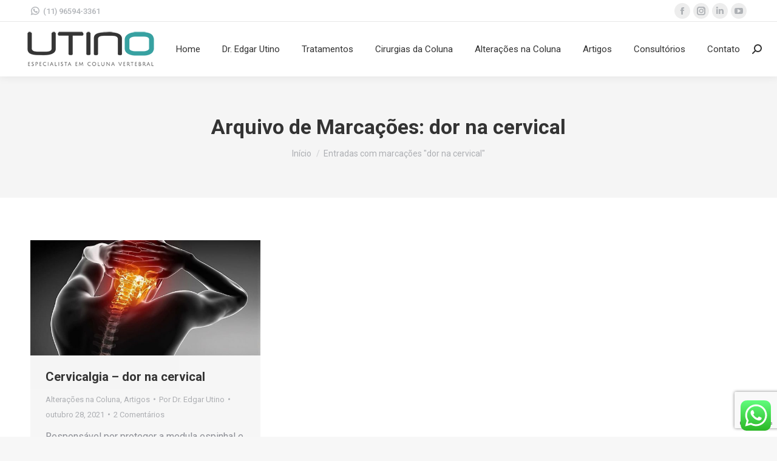

--- FILE ---
content_type: text/html; charset=utf-8
request_url: https://www.google.com/recaptcha/api2/anchor?ar=1&k=6Lfk_sEZAAAAAHvniedfp6oOIgNvgdcyWpDN20vk&co=aHR0cHM6Ly93d3cuZHJlZGdhcnV0aW5vLmNvbS5icjo0NDM.&hl=en&v=PoyoqOPhxBO7pBk68S4YbpHZ&size=invisible&anchor-ms=20000&execute-ms=30000&cb=gv99ohgf81q4
body_size: 49058
content:
<!DOCTYPE HTML><html dir="ltr" lang="en"><head><meta http-equiv="Content-Type" content="text/html; charset=UTF-8">
<meta http-equiv="X-UA-Compatible" content="IE=edge">
<title>reCAPTCHA</title>
<style type="text/css">
/* cyrillic-ext */
@font-face {
  font-family: 'Roboto';
  font-style: normal;
  font-weight: 400;
  font-stretch: 100%;
  src: url(//fonts.gstatic.com/s/roboto/v48/KFO7CnqEu92Fr1ME7kSn66aGLdTylUAMa3GUBHMdazTgWw.woff2) format('woff2');
  unicode-range: U+0460-052F, U+1C80-1C8A, U+20B4, U+2DE0-2DFF, U+A640-A69F, U+FE2E-FE2F;
}
/* cyrillic */
@font-face {
  font-family: 'Roboto';
  font-style: normal;
  font-weight: 400;
  font-stretch: 100%;
  src: url(//fonts.gstatic.com/s/roboto/v48/KFO7CnqEu92Fr1ME7kSn66aGLdTylUAMa3iUBHMdazTgWw.woff2) format('woff2');
  unicode-range: U+0301, U+0400-045F, U+0490-0491, U+04B0-04B1, U+2116;
}
/* greek-ext */
@font-face {
  font-family: 'Roboto';
  font-style: normal;
  font-weight: 400;
  font-stretch: 100%;
  src: url(//fonts.gstatic.com/s/roboto/v48/KFO7CnqEu92Fr1ME7kSn66aGLdTylUAMa3CUBHMdazTgWw.woff2) format('woff2');
  unicode-range: U+1F00-1FFF;
}
/* greek */
@font-face {
  font-family: 'Roboto';
  font-style: normal;
  font-weight: 400;
  font-stretch: 100%;
  src: url(//fonts.gstatic.com/s/roboto/v48/KFO7CnqEu92Fr1ME7kSn66aGLdTylUAMa3-UBHMdazTgWw.woff2) format('woff2');
  unicode-range: U+0370-0377, U+037A-037F, U+0384-038A, U+038C, U+038E-03A1, U+03A3-03FF;
}
/* math */
@font-face {
  font-family: 'Roboto';
  font-style: normal;
  font-weight: 400;
  font-stretch: 100%;
  src: url(//fonts.gstatic.com/s/roboto/v48/KFO7CnqEu92Fr1ME7kSn66aGLdTylUAMawCUBHMdazTgWw.woff2) format('woff2');
  unicode-range: U+0302-0303, U+0305, U+0307-0308, U+0310, U+0312, U+0315, U+031A, U+0326-0327, U+032C, U+032F-0330, U+0332-0333, U+0338, U+033A, U+0346, U+034D, U+0391-03A1, U+03A3-03A9, U+03B1-03C9, U+03D1, U+03D5-03D6, U+03F0-03F1, U+03F4-03F5, U+2016-2017, U+2034-2038, U+203C, U+2040, U+2043, U+2047, U+2050, U+2057, U+205F, U+2070-2071, U+2074-208E, U+2090-209C, U+20D0-20DC, U+20E1, U+20E5-20EF, U+2100-2112, U+2114-2115, U+2117-2121, U+2123-214F, U+2190, U+2192, U+2194-21AE, U+21B0-21E5, U+21F1-21F2, U+21F4-2211, U+2213-2214, U+2216-22FF, U+2308-230B, U+2310, U+2319, U+231C-2321, U+2336-237A, U+237C, U+2395, U+239B-23B7, U+23D0, U+23DC-23E1, U+2474-2475, U+25AF, U+25B3, U+25B7, U+25BD, U+25C1, U+25CA, U+25CC, U+25FB, U+266D-266F, U+27C0-27FF, U+2900-2AFF, U+2B0E-2B11, U+2B30-2B4C, U+2BFE, U+3030, U+FF5B, U+FF5D, U+1D400-1D7FF, U+1EE00-1EEFF;
}
/* symbols */
@font-face {
  font-family: 'Roboto';
  font-style: normal;
  font-weight: 400;
  font-stretch: 100%;
  src: url(//fonts.gstatic.com/s/roboto/v48/KFO7CnqEu92Fr1ME7kSn66aGLdTylUAMaxKUBHMdazTgWw.woff2) format('woff2');
  unicode-range: U+0001-000C, U+000E-001F, U+007F-009F, U+20DD-20E0, U+20E2-20E4, U+2150-218F, U+2190, U+2192, U+2194-2199, U+21AF, U+21E6-21F0, U+21F3, U+2218-2219, U+2299, U+22C4-22C6, U+2300-243F, U+2440-244A, U+2460-24FF, U+25A0-27BF, U+2800-28FF, U+2921-2922, U+2981, U+29BF, U+29EB, U+2B00-2BFF, U+4DC0-4DFF, U+FFF9-FFFB, U+10140-1018E, U+10190-1019C, U+101A0, U+101D0-101FD, U+102E0-102FB, U+10E60-10E7E, U+1D2C0-1D2D3, U+1D2E0-1D37F, U+1F000-1F0FF, U+1F100-1F1AD, U+1F1E6-1F1FF, U+1F30D-1F30F, U+1F315, U+1F31C, U+1F31E, U+1F320-1F32C, U+1F336, U+1F378, U+1F37D, U+1F382, U+1F393-1F39F, U+1F3A7-1F3A8, U+1F3AC-1F3AF, U+1F3C2, U+1F3C4-1F3C6, U+1F3CA-1F3CE, U+1F3D4-1F3E0, U+1F3ED, U+1F3F1-1F3F3, U+1F3F5-1F3F7, U+1F408, U+1F415, U+1F41F, U+1F426, U+1F43F, U+1F441-1F442, U+1F444, U+1F446-1F449, U+1F44C-1F44E, U+1F453, U+1F46A, U+1F47D, U+1F4A3, U+1F4B0, U+1F4B3, U+1F4B9, U+1F4BB, U+1F4BF, U+1F4C8-1F4CB, U+1F4D6, U+1F4DA, U+1F4DF, U+1F4E3-1F4E6, U+1F4EA-1F4ED, U+1F4F7, U+1F4F9-1F4FB, U+1F4FD-1F4FE, U+1F503, U+1F507-1F50B, U+1F50D, U+1F512-1F513, U+1F53E-1F54A, U+1F54F-1F5FA, U+1F610, U+1F650-1F67F, U+1F687, U+1F68D, U+1F691, U+1F694, U+1F698, U+1F6AD, U+1F6B2, U+1F6B9-1F6BA, U+1F6BC, U+1F6C6-1F6CF, U+1F6D3-1F6D7, U+1F6E0-1F6EA, U+1F6F0-1F6F3, U+1F6F7-1F6FC, U+1F700-1F7FF, U+1F800-1F80B, U+1F810-1F847, U+1F850-1F859, U+1F860-1F887, U+1F890-1F8AD, U+1F8B0-1F8BB, U+1F8C0-1F8C1, U+1F900-1F90B, U+1F93B, U+1F946, U+1F984, U+1F996, U+1F9E9, U+1FA00-1FA6F, U+1FA70-1FA7C, U+1FA80-1FA89, U+1FA8F-1FAC6, U+1FACE-1FADC, U+1FADF-1FAE9, U+1FAF0-1FAF8, U+1FB00-1FBFF;
}
/* vietnamese */
@font-face {
  font-family: 'Roboto';
  font-style: normal;
  font-weight: 400;
  font-stretch: 100%;
  src: url(//fonts.gstatic.com/s/roboto/v48/KFO7CnqEu92Fr1ME7kSn66aGLdTylUAMa3OUBHMdazTgWw.woff2) format('woff2');
  unicode-range: U+0102-0103, U+0110-0111, U+0128-0129, U+0168-0169, U+01A0-01A1, U+01AF-01B0, U+0300-0301, U+0303-0304, U+0308-0309, U+0323, U+0329, U+1EA0-1EF9, U+20AB;
}
/* latin-ext */
@font-face {
  font-family: 'Roboto';
  font-style: normal;
  font-weight: 400;
  font-stretch: 100%;
  src: url(//fonts.gstatic.com/s/roboto/v48/KFO7CnqEu92Fr1ME7kSn66aGLdTylUAMa3KUBHMdazTgWw.woff2) format('woff2');
  unicode-range: U+0100-02BA, U+02BD-02C5, U+02C7-02CC, U+02CE-02D7, U+02DD-02FF, U+0304, U+0308, U+0329, U+1D00-1DBF, U+1E00-1E9F, U+1EF2-1EFF, U+2020, U+20A0-20AB, U+20AD-20C0, U+2113, U+2C60-2C7F, U+A720-A7FF;
}
/* latin */
@font-face {
  font-family: 'Roboto';
  font-style: normal;
  font-weight: 400;
  font-stretch: 100%;
  src: url(//fonts.gstatic.com/s/roboto/v48/KFO7CnqEu92Fr1ME7kSn66aGLdTylUAMa3yUBHMdazQ.woff2) format('woff2');
  unicode-range: U+0000-00FF, U+0131, U+0152-0153, U+02BB-02BC, U+02C6, U+02DA, U+02DC, U+0304, U+0308, U+0329, U+2000-206F, U+20AC, U+2122, U+2191, U+2193, U+2212, U+2215, U+FEFF, U+FFFD;
}
/* cyrillic-ext */
@font-face {
  font-family: 'Roboto';
  font-style: normal;
  font-weight: 500;
  font-stretch: 100%;
  src: url(//fonts.gstatic.com/s/roboto/v48/KFO7CnqEu92Fr1ME7kSn66aGLdTylUAMa3GUBHMdazTgWw.woff2) format('woff2');
  unicode-range: U+0460-052F, U+1C80-1C8A, U+20B4, U+2DE0-2DFF, U+A640-A69F, U+FE2E-FE2F;
}
/* cyrillic */
@font-face {
  font-family: 'Roboto';
  font-style: normal;
  font-weight: 500;
  font-stretch: 100%;
  src: url(//fonts.gstatic.com/s/roboto/v48/KFO7CnqEu92Fr1ME7kSn66aGLdTylUAMa3iUBHMdazTgWw.woff2) format('woff2');
  unicode-range: U+0301, U+0400-045F, U+0490-0491, U+04B0-04B1, U+2116;
}
/* greek-ext */
@font-face {
  font-family: 'Roboto';
  font-style: normal;
  font-weight: 500;
  font-stretch: 100%;
  src: url(//fonts.gstatic.com/s/roboto/v48/KFO7CnqEu92Fr1ME7kSn66aGLdTylUAMa3CUBHMdazTgWw.woff2) format('woff2');
  unicode-range: U+1F00-1FFF;
}
/* greek */
@font-face {
  font-family: 'Roboto';
  font-style: normal;
  font-weight: 500;
  font-stretch: 100%;
  src: url(//fonts.gstatic.com/s/roboto/v48/KFO7CnqEu92Fr1ME7kSn66aGLdTylUAMa3-UBHMdazTgWw.woff2) format('woff2');
  unicode-range: U+0370-0377, U+037A-037F, U+0384-038A, U+038C, U+038E-03A1, U+03A3-03FF;
}
/* math */
@font-face {
  font-family: 'Roboto';
  font-style: normal;
  font-weight: 500;
  font-stretch: 100%;
  src: url(//fonts.gstatic.com/s/roboto/v48/KFO7CnqEu92Fr1ME7kSn66aGLdTylUAMawCUBHMdazTgWw.woff2) format('woff2');
  unicode-range: U+0302-0303, U+0305, U+0307-0308, U+0310, U+0312, U+0315, U+031A, U+0326-0327, U+032C, U+032F-0330, U+0332-0333, U+0338, U+033A, U+0346, U+034D, U+0391-03A1, U+03A3-03A9, U+03B1-03C9, U+03D1, U+03D5-03D6, U+03F0-03F1, U+03F4-03F5, U+2016-2017, U+2034-2038, U+203C, U+2040, U+2043, U+2047, U+2050, U+2057, U+205F, U+2070-2071, U+2074-208E, U+2090-209C, U+20D0-20DC, U+20E1, U+20E5-20EF, U+2100-2112, U+2114-2115, U+2117-2121, U+2123-214F, U+2190, U+2192, U+2194-21AE, U+21B0-21E5, U+21F1-21F2, U+21F4-2211, U+2213-2214, U+2216-22FF, U+2308-230B, U+2310, U+2319, U+231C-2321, U+2336-237A, U+237C, U+2395, U+239B-23B7, U+23D0, U+23DC-23E1, U+2474-2475, U+25AF, U+25B3, U+25B7, U+25BD, U+25C1, U+25CA, U+25CC, U+25FB, U+266D-266F, U+27C0-27FF, U+2900-2AFF, U+2B0E-2B11, U+2B30-2B4C, U+2BFE, U+3030, U+FF5B, U+FF5D, U+1D400-1D7FF, U+1EE00-1EEFF;
}
/* symbols */
@font-face {
  font-family: 'Roboto';
  font-style: normal;
  font-weight: 500;
  font-stretch: 100%;
  src: url(//fonts.gstatic.com/s/roboto/v48/KFO7CnqEu92Fr1ME7kSn66aGLdTylUAMaxKUBHMdazTgWw.woff2) format('woff2');
  unicode-range: U+0001-000C, U+000E-001F, U+007F-009F, U+20DD-20E0, U+20E2-20E4, U+2150-218F, U+2190, U+2192, U+2194-2199, U+21AF, U+21E6-21F0, U+21F3, U+2218-2219, U+2299, U+22C4-22C6, U+2300-243F, U+2440-244A, U+2460-24FF, U+25A0-27BF, U+2800-28FF, U+2921-2922, U+2981, U+29BF, U+29EB, U+2B00-2BFF, U+4DC0-4DFF, U+FFF9-FFFB, U+10140-1018E, U+10190-1019C, U+101A0, U+101D0-101FD, U+102E0-102FB, U+10E60-10E7E, U+1D2C0-1D2D3, U+1D2E0-1D37F, U+1F000-1F0FF, U+1F100-1F1AD, U+1F1E6-1F1FF, U+1F30D-1F30F, U+1F315, U+1F31C, U+1F31E, U+1F320-1F32C, U+1F336, U+1F378, U+1F37D, U+1F382, U+1F393-1F39F, U+1F3A7-1F3A8, U+1F3AC-1F3AF, U+1F3C2, U+1F3C4-1F3C6, U+1F3CA-1F3CE, U+1F3D4-1F3E0, U+1F3ED, U+1F3F1-1F3F3, U+1F3F5-1F3F7, U+1F408, U+1F415, U+1F41F, U+1F426, U+1F43F, U+1F441-1F442, U+1F444, U+1F446-1F449, U+1F44C-1F44E, U+1F453, U+1F46A, U+1F47D, U+1F4A3, U+1F4B0, U+1F4B3, U+1F4B9, U+1F4BB, U+1F4BF, U+1F4C8-1F4CB, U+1F4D6, U+1F4DA, U+1F4DF, U+1F4E3-1F4E6, U+1F4EA-1F4ED, U+1F4F7, U+1F4F9-1F4FB, U+1F4FD-1F4FE, U+1F503, U+1F507-1F50B, U+1F50D, U+1F512-1F513, U+1F53E-1F54A, U+1F54F-1F5FA, U+1F610, U+1F650-1F67F, U+1F687, U+1F68D, U+1F691, U+1F694, U+1F698, U+1F6AD, U+1F6B2, U+1F6B9-1F6BA, U+1F6BC, U+1F6C6-1F6CF, U+1F6D3-1F6D7, U+1F6E0-1F6EA, U+1F6F0-1F6F3, U+1F6F7-1F6FC, U+1F700-1F7FF, U+1F800-1F80B, U+1F810-1F847, U+1F850-1F859, U+1F860-1F887, U+1F890-1F8AD, U+1F8B0-1F8BB, U+1F8C0-1F8C1, U+1F900-1F90B, U+1F93B, U+1F946, U+1F984, U+1F996, U+1F9E9, U+1FA00-1FA6F, U+1FA70-1FA7C, U+1FA80-1FA89, U+1FA8F-1FAC6, U+1FACE-1FADC, U+1FADF-1FAE9, U+1FAF0-1FAF8, U+1FB00-1FBFF;
}
/* vietnamese */
@font-face {
  font-family: 'Roboto';
  font-style: normal;
  font-weight: 500;
  font-stretch: 100%;
  src: url(//fonts.gstatic.com/s/roboto/v48/KFO7CnqEu92Fr1ME7kSn66aGLdTylUAMa3OUBHMdazTgWw.woff2) format('woff2');
  unicode-range: U+0102-0103, U+0110-0111, U+0128-0129, U+0168-0169, U+01A0-01A1, U+01AF-01B0, U+0300-0301, U+0303-0304, U+0308-0309, U+0323, U+0329, U+1EA0-1EF9, U+20AB;
}
/* latin-ext */
@font-face {
  font-family: 'Roboto';
  font-style: normal;
  font-weight: 500;
  font-stretch: 100%;
  src: url(//fonts.gstatic.com/s/roboto/v48/KFO7CnqEu92Fr1ME7kSn66aGLdTylUAMa3KUBHMdazTgWw.woff2) format('woff2');
  unicode-range: U+0100-02BA, U+02BD-02C5, U+02C7-02CC, U+02CE-02D7, U+02DD-02FF, U+0304, U+0308, U+0329, U+1D00-1DBF, U+1E00-1E9F, U+1EF2-1EFF, U+2020, U+20A0-20AB, U+20AD-20C0, U+2113, U+2C60-2C7F, U+A720-A7FF;
}
/* latin */
@font-face {
  font-family: 'Roboto';
  font-style: normal;
  font-weight: 500;
  font-stretch: 100%;
  src: url(//fonts.gstatic.com/s/roboto/v48/KFO7CnqEu92Fr1ME7kSn66aGLdTylUAMa3yUBHMdazQ.woff2) format('woff2');
  unicode-range: U+0000-00FF, U+0131, U+0152-0153, U+02BB-02BC, U+02C6, U+02DA, U+02DC, U+0304, U+0308, U+0329, U+2000-206F, U+20AC, U+2122, U+2191, U+2193, U+2212, U+2215, U+FEFF, U+FFFD;
}
/* cyrillic-ext */
@font-face {
  font-family: 'Roboto';
  font-style: normal;
  font-weight: 900;
  font-stretch: 100%;
  src: url(//fonts.gstatic.com/s/roboto/v48/KFO7CnqEu92Fr1ME7kSn66aGLdTylUAMa3GUBHMdazTgWw.woff2) format('woff2');
  unicode-range: U+0460-052F, U+1C80-1C8A, U+20B4, U+2DE0-2DFF, U+A640-A69F, U+FE2E-FE2F;
}
/* cyrillic */
@font-face {
  font-family: 'Roboto';
  font-style: normal;
  font-weight: 900;
  font-stretch: 100%;
  src: url(//fonts.gstatic.com/s/roboto/v48/KFO7CnqEu92Fr1ME7kSn66aGLdTylUAMa3iUBHMdazTgWw.woff2) format('woff2');
  unicode-range: U+0301, U+0400-045F, U+0490-0491, U+04B0-04B1, U+2116;
}
/* greek-ext */
@font-face {
  font-family: 'Roboto';
  font-style: normal;
  font-weight: 900;
  font-stretch: 100%;
  src: url(//fonts.gstatic.com/s/roboto/v48/KFO7CnqEu92Fr1ME7kSn66aGLdTylUAMa3CUBHMdazTgWw.woff2) format('woff2');
  unicode-range: U+1F00-1FFF;
}
/* greek */
@font-face {
  font-family: 'Roboto';
  font-style: normal;
  font-weight: 900;
  font-stretch: 100%;
  src: url(//fonts.gstatic.com/s/roboto/v48/KFO7CnqEu92Fr1ME7kSn66aGLdTylUAMa3-UBHMdazTgWw.woff2) format('woff2');
  unicode-range: U+0370-0377, U+037A-037F, U+0384-038A, U+038C, U+038E-03A1, U+03A3-03FF;
}
/* math */
@font-face {
  font-family: 'Roboto';
  font-style: normal;
  font-weight: 900;
  font-stretch: 100%;
  src: url(//fonts.gstatic.com/s/roboto/v48/KFO7CnqEu92Fr1ME7kSn66aGLdTylUAMawCUBHMdazTgWw.woff2) format('woff2');
  unicode-range: U+0302-0303, U+0305, U+0307-0308, U+0310, U+0312, U+0315, U+031A, U+0326-0327, U+032C, U+032F-0330, U+0332-0333, U+0338, U+033A, U+0346, U+034D, U+0391-03A1, U+03A3-03A9, U+03B1-03C9, U+03D1, U+03D5-03D6, U+03F0-03F1, U+03F4-03F5, U+2016-2017, U+2034-2038, U+203C, U+2040, U+2043, U+2047, U+2050, U+2057, U+205F, U+2070-2071, U+2074-208E, U+2090-209C, U+20D0-20DC, U+20E1, U+20E5-20EF, U+2100-2112, U+2114-2115, U+2117-2121, U+2123-214F, U+2190, U+2192, U+2194-21AE, U+21B0-21E5, U+21F1-21F2, U+21F4-2211, U+2213-2214, U+2216-22FF, U+2308-230B, U+2310, U+2319, U+231C-2321, U+2336-237A, U+237C, U+2395, U+239B-23B7, U+23D0, U+23DC-23E1, U+2474-2475, U+25AF, U+25B3, U+25B7, U+25BD, U+25C1, U+25CA, U+25CC, U+25FB, U+266D-266F, U+27C0-27FF, U+2900-2AFF, U+2B0E-2B11, U+2B30-2B4C, U+2BFE, U+3030, U+FF5B, U+FF5D, U+1D400-1D7FF, U+1EE00-1EEFF;
}
/* symbols */
@font-face {
  font-family: 'Roboto';
  font-style: normal;
  font-weight: 900;
  font-stretch: 100%;
  src: url(//fonts.gstatic.com/s/roboto/v48/KFO7CnqEu92Fr1ME7kSn66aGLdTylUAMaxKUBHMdazTgWw.woff2) format('woff2');
  unicode-range: U+0001-000C, U+000E-001F, U+007F-009F, U+20DD-20E0, U+20E2-20E4, U+2150-218F, U+2190, U+2192, U+2194-2199, U+21AF, U+21E6-21F0, U+21F3, U+2218-2219, U+2299, U+22C4-22C6, U+2300-243F, U+2440-244A, U+2460-24FF, U+25A0-27BF, U+2800-28FF, U+2921-2922, U+2981, U+29BF, U+29EB, U+2B00-2BFF, U+4DC0-4DFF, U+FFF9-FFFB, U+10140-1018E, U+10190-1019C, U+101A0, U+101D0-101FD, U+102E0-102FB, U+10E60-10E7E, U+1D2C0-1D2D3, U+1D2E0-1D37F, U+1F000-1F0FF, U+1F100-1F1AD, U+1F1E6-1F1FF, U+1F30D-1F30F, U+1F315, U+1F31C, U+1F31E, U+1F320-1F32C, U+1F336, U+1F378, U+1F37D, U+1F382, U+1F393-1F39F, U+1F3A7-1F3A8, U+1F3AC-1F3AF, U+1F3C2, U+1F3C4-1F3C6, U+1F3CA-1F3CE, U+1F3D4-1F3E0, U+1F3ED, U+1F3F1-1F3F3, U+1F3F5-1F3F7, U+1F408, U+1F415, U+1F41F, U+1F426, U+1F43F, U+1F441-1F442, U+1F444, U+1F446-1F449, U+1F44C-1F44E, U+1F453, U+1F46A, U+1F47D, U+1F4A3, U+1F4B0, U+1F4B3, U+1F4B9, U+1F4BB, U+1F4BF, U+1F4C8-1F4CB, U+1F4D6, U+1F4DA, U+1F4DF, U+1F4E3-1F4E6, U+1F4EA-1F4ED, U+1F4F7, U+1F4F9-1F4FB, U+1F4FD-1F4FE, U+1F503, U+1F507-1F50B, U+1F50D, U+1F512-1F513, U+1F53E-1F54A, U+1F54F-1F5FA, U+1F610, U+1F650-1F67F, U+1F687, U+1F68D, U+1F691, U+1F694, U+1F698, U+1F6AD, U+1F6B2, U+1F6B9-1F6BA, U+1F6BC, U+1F6C6-1F6CF, U+1F6D3-1F6D7, U+1F6E0-1F6EA, U+1F6F0-1F6F3, U+1F6F7-1F6FC, U+1F700-1F7FF, U+1F800-1F80B, U+1F810-1F847, U+1F850-1F859, U+1F860-1F887, U+1F890-1F8AD, U+1F8B0-1F8BB, U+1F8C0-1F8C1, U+1F900-1F90B, U+1F93B, U+1F946, U+1F984, U+1F996, U+1F9E9, U+1FA00-1FA6F, U+1FA70-1FA7C, U+1FA80-1FA89, U+1FA8F-1FAC6, U+1FACE-1FADC, U+1FADF-1FAE9, U+1FAF0-1FAF8, U+1FB00-1FBFF;
}
/* vietnamese */
@font-face {
  font-family: 'Roboto';
  font-style: normal;
  font-weight: 900;
  font-stretch: 100%;
  src: url(//fonts.gstatic.com/s/roboto/v48/KFO7CnqEu92Fr1ME7kSn66aGLdTylUAMa3OUBHMdazTgWw.woff2) format('woff2');
  unicode-range: U+0102-0103, U+0110-0111, U+0128-0129, U+0168-0169, U+01A0-01A1, U+01AF-01B0, U+0300-0301, U+0303-0304, U+0308-0309, U+0323, U+0329, U+1EA0-1EF9, U+20AB;
}
/* latin-ext */
@font-face {
  font-family: 'Roboto';
  font-style: normal;
  font-weight: 900;
  font-stretch: 100%;
  src: url(//fonts.gstatic.com/s/roboto/v48/KFO7CnqEu92Fr1ME7kSn66aGLdTylUAMa3KUBHMdazTgWw.woff2) format('woff2');
  unicode-range: U+0100-02BA, U+02BD-02C5, U+02C7-02CC, U+02CE-02D7, U+02DD-02FF, U+0304, U+0308, U+0329, U+1D00-1DBF, U+1E00-1E9F, U+1EF2-1EFF, U+2020, U+20A0-20AB, U+20AD-20C0, U+2113, U+2C60-2C7F, U+A720-A7FF;
}
/* latin */
@font-face {
  font-family: 'Roboto';
  font-style: normal;
  font-weight: 900;
  font-stretch: 100%;
  src: url(//fonts.gstatic.com/s/roboto/v48/KFO7CnqEu92Fr1ME7kSn66aGLdTylUAMa3yUBHMdazQ.woff2) format('woff2');
  unicode-range: U+0000-00FF, U+0131, U+0152-0153, U+02BB-02BC, U+02C6, U+02DA, U+02DC, U+0304, U+0308, U+0329, U+2000-206F, U+20AC, U+2122, U+2191, U+2193, U+2212, U+2215, U+FEFF, U+FFFD;
}

</style>
<link rel="stylesheet" type="text/css" href="https://www.gstatic.com/recaptcha/releases/PoyoqOPhxBO7pBk68S4YbpHZ/styles__ltr.css">
<script nonce="3NKForU9XpJtOHKh13WxKQ" type="text/javascript">window['__recaptcha_api'] = 'https://www.google.com/recaptcha/api2/';</script>
<script type="text/javascript" src="https://www.gstatic.com/recaptcha/releases/PoyoqOPhxBO7pBk68S4YbpHZ/recaptcha__en.js" nonce="3NKForU9XpJtOHKh13WxKQ">
      
    </script></head>
<body><div id="rc-anchor-alert" class="rc-anchor-alert"></div>
<input type="hidden" id="recaptcha-token" value="[base64]">
<script type="text/javascript" nonce="3NKForU9XpJtOHKh13WxKQ">
      recaptcha.anchor.Main.init("[\x22ainput\x22,[\x22bgdata\x22,\x22\x22,\[base64]/[base64]/[base64]/[base64]/[base64]/[base64]/KGcoTywyNTMsTy5PKSxVRyhPLEMpKTpnKE8sMjUzLEMpLE8pKSxsKSksTykpfSxieT1mdW5jdGlvbihDLE8sdSxsKXtmb3IobD0odT1SKEMpLDApO08+MDtPLS0pbD1sPDw4fFooQyk7ZyhDLHUsbCl9LFVHPWZ1bmN0aW9uKEMsTyl7Qy5pLmxlbmd0aD4xMDQ/[base64]/[base64]/[base64]/[base64]/[base64]/[base64]/[base64]\\u003d\x22,\[base64]\\u003d\\u003d\x22,\x22wq/DgXLDnVbDoD/DmcOsGnPDpWvCnzTDuz5xwq14wrd4wqDDmAMZwrjCsURrw6vDtTHCjVfClBLDgMKCw4w5w7bDssKHHxLCvnrDpxlaAnDDjMOBwrjCgsO+B8KNw7gTwobDiTYDw4HCtF13fMKGw6TCrMK6FMKlwqYuwozDqcOLWMKVworCsi/[base64]/Dkg/[base64]/w7Bcw63DvcKBwq3DoRnCpDbCiG/Cn8KZw6/DrQfCh8OEwoXDjsKaL0QGw6Ryw65fYcOuaRLDhcKoejXDpsOOKXDClzzDnMKvCMOvXEQHwpzCjlo6w5EAwqEQwoHCjDLDlMKJBMK/w4kdSiIfGsOfW8KlGFDCtHBFw4cEbEt9w6zCucKiYEDCrlvCk8KAD2rDkMOtZjdWA8KSw63CqCRTw5DDkMKbw47Chms1W8OWYQ0TSBMZw7IVbUZTYMKsw59GNlx+XGzDi8K9w7/CtMKMw7t0XwY+woDCqQ7ChhXDp8Ovwrw3JsOrAXpjw7lAMMKwwqw+FsOCw6k+wr3Dk1LCgsOWHsOcT8KXJ8K2YcKTS8OWwqw+ODbDk3rDnRYSwpZnwownLWkADMKLHMOlCcOAVsOYdsOGwo7CtU/Ct8KHwokMXMOaJMKLwpABEMKLSsOWwqPDqRMcwqUAQQLDjcKQacO3OMO9wqBkw4XCt8O1Axhed8KmF8ObdsKpFhB0FMKbw7bCjy7DmsO8wrtEO8KhNWEedMOGwqzCpsO2QsOEw4sBB8O+w5wccGvDi1LDmsOEwrhxTMKPw6krHz9PwroxPsOkBcOmw6cRfcK4CR4Rwp/CksKswqR6w7XDgcKqCG/CvXDCuVQDO8KGw4EXwrXCv2kuVmoVNXoswow8OE1qIcOhN1omDHHCs8KzMcKCwpPDuMOCw4TDthM8O8KowqbDgR1iLcOKw5N4LWrCgDV6eksWw43DiMO7wrHDtVDDuSZTPMKWZGgEwozDnWB7wqLDmg7CsH9Rwq/[base64]/DpBMJSjDCqsK1GHhdW8OBEWVWACjDiy/DkMOyw57DhiEUExMTOwzDisOZYMKFTAwZwqlfNMONw79EG8OnFcOpwpJ7QU9kwrDDqMO0cmDDncKww6taw7LDpcK7wr/DtWzDqcOvwpFTEsKeQhjCisOSw7PDuyouKcOhw6JVwqHDuCAVw7fDi8KMw4rDr8O3w4U9wprCrMOywrdaNgdmJ2MFQiXChwBPMUUkQQwLwrliw6tsT8Ojw5knATjDmcOwO8KTwogBw7UuwrjClcKBUx17MGbDvWIjwq3DoCgow5vDtcO/a8OrMQPDvMKFTXfDiUQQLmrDuMKTw6o/SsO1wpgJw4JswrNDwpjDo8KKcsOiwrMcw6sHR8OyfcKdw6TDu8KJHWtSworDnnY9UmB+TsOuVz5vwp7DqVbChzZuTsKOPcKObT/CtEjDlcOew5TCmcOhw65+B17ClDoiwrR8B0oAOsOYQmUzDlvCgm5XYVcFRkQ4BUAqIkrDrDozA8Kew41aw7bDpMOUN8Omw7AZw4QhakbCvcKCw4RGPFLCmyw3w4bCs8KBL8KLwq9PC8OUwo/DrsOEwqDCgDLCvcObw7V1TkzDicKrMMOHJ8KIO1ZrMgcRJhbCvcOCw63CgADCt8Owwpd1BMK/wolCSMKXbsOubcKge1DCujLCtsKxFnTDvcKuGxUcVcKsMDNLTcOtFCLDp8KXw44ew4/DlcKQwrsowpJ8wozDvUvDu2fCt8KdLcKtCkzCucKREGfCk8K/NcOww7Mxw6BEZGAAw6wTOBnCocK3w5rDvFZ+wqJBXMK/M8OJF8OHwro9M399w5XDjMKKLsKew7HCg8OISXV8WcKIw4HDicKdw5nCisKGOmLCscO7w5rCgW/DlwXDrgU/UQvDucOiwqUvO8KRw71yMsOLacOsw6MVX0XCvyjCrFDDoWrDncOzFSnDtyAXw53DhRjCn8OrK15Nw7LCvMONw58Lw4ReMVlxWTJ3A8Kxw69sw6Y+w4zDkRdIw5UBw5hHwog/wpzCosKHIcO5C3wXDsKBwohxG8Ogw5PDtcKpw7d8MMOuw5l8ClxwbMOMQW/[base64]/DpW9cwo/CqsOBT2lBwofCpnQJw6zCuAHDrcOUwqI0OMKTwoJeQcKoAjXDrRVgw4ZPw503wq/CkXDDsMKiPhHDryjDnSjDtALCrmADwpAVUWrCoUrDonI0McKCw4XDncKtLV7DgGR+w5bDl8OGw6l+FW/Dq8O1QsOTfcOOwqo4GE/CgcOwaAbDosO2HRFvEcO7w5/[base64]/[base64]/[base64]/w4XDtQBsWQ5QOsKePz03wo3ChGHDsMOiwpXDmcOsw7/[base64]/w6DDtMOVwrsYahwfK08aEMK/w5PDgMKxwpbChMOtw5UQwr8cJ0wmcivCoX16w4AnEsOuwpzCnxLDgsKbVRzCs8K1w7XCtcKLIcONw4/CtsOow5vCkGXCpUg4wonCvMOswpsEwrwTw47CvsOhw4k+b8O7EMOyA8OjwpfCvHNZQkxRw4HCmhkWwoTCvMOGw45PCMObw7BAw7/CicKWwpZRw78QawpjIMKaw4xHwo5NeX3DiMKsDAA5w5USOknCjMOPw79IfsKHwpLDsXM1wrFNw6jClG/DuGN/w6TDugJ2Ll1zJ1Q0AsKLw6pIw58oAsOIw7EJwpFXIV7ClMK9w4t0woZ6F8O9w5zDkCQvwo/[base64]/woVmT8OPacKow6oUw4o7FgfDnWrCtsK5YMOGQSkiwqcQYsKhUiTCiygRaMOLIcOvc8KDYcOqw6DDksOLw4/CqMKDPcO0b8OMwpDCsXhlw6vDhhHCrcOoVkPCswkDHMOkB8OOw5bCt3YXZsKeA8OjwrZ3bcOvUBQNXDnCiR5XwpfDo8K7wrRPwocfGElhBSbCqU/DuMKzw74mWnFewpHDpR/DjXlYTS05cMO/wr9hITR+KsOuw6jDiMOZesKqw5FVBEktEsOuw50JAcKiw6rDqMOTG8KrDCphwo7Dqi/DicODBBrCr8OJekQDw4nDlXfDjFfDjUJKwr9Lw51Zw6Q+wrLDuQ/[base64]/DmnZHw4PCkMOTwpEvwrTCiw02wopPH8KSwqfDjcKHPwfDncOzwoFAbsOpZ8Ofwq/[base64]/[base64]/XcKAw7nDtcOUwqLCmQVRBxrDq0zDicO6wpXDqBTCqjHCrMKCWnzDjFTDilLDtTPDkWbDjMKcwrJcRsOieCPCqCwqBGbCr8Ofw4cuwqdwU8Ocwpwlw4DCscO/wpEfw6nDgMOfwrLDrXbCgB0CwovClTXCu11BUEpgKS08wpNmSMO1wr5rw6pmwp/[base64]/[base64]/DiMOOY8KNwoHDhBfCgRtBwqTCrMK8w6/[base64]/wq3Dn8OCScORw7XDl8OsesK3csOVfsKVw6rCiWbCvEUzAD9/wozCq8K5dsKSw7DDlMO0I3ICFnhDP8KbaEbDmMKtMz/CoTciVsKFw6vDrcO1w4YSSMKYVsOBwpA6w7ZgbirCmcO4w7LCkcKyditdw7ouw7zCiMKUd8K/[base64]/ClsKsSWpKw6AxwrNya8KcKyzDjMO+w7zCmSfCl2N0w5XDukDDjyjCuTVXwq/[base64]/DtcKxw5vDsGXCnWdGTMODKcKLI8Ktw7fDn8KASy1lwr3DiMOLdn4hEcK6PzfChWISwph2Al90VMKybGXDrxLCisO2JMOwcy7CkHwAZ8OrfMKkwpbCllNsO8OiwqbCqcK4w5/[base64]/[base64]/wqpPMxTCgcKMAGDCn8OWWnVNcAPDj2PDr0xuwr5YR8KtYcKcw6LCn8KMEUDDgsOrw5DDgMKSwoBuwqBYbcKRwrfCq8Kcw5nChXPCucKfPlh2VkPDpcOiwrs5BRE+wpzDkG5efMKow4swTsK5Q0rCtG/[base64]/[base64]/Co8KvbT7DusK4w7fDlBPCn8OKwrljAC3DjW/Ct39dwoECUMOaWMO4wpF7SWoxTsOQwrVcAcKvaTfDkCHDqDU3FGgtZcK7w7snUsKbwoBjwoZDw4DCrnJXwo5gWRvDhMOoX8OWHCzDlD1oAGfDm23Dn8Oic8KTEzMEV1vDosO6wofCsA7DhB0XwqvCrn/Cs8KSw6rCq8O9GMOEwpvDr8KkVVAJPsK0w7zCp01ow5DDg0DDqcKaC17DrGNeVmAtw6jCtkzDksKqwp7DiEN/wqQPw65dwqEUSUfDqinDj8KJw73DrsO/YsKaH1ZIRmvDn8KpPj/DmXk1woHCsFxEw7gNOWs7fHBwwq3CosK7IBIuwrrCjHlMw6EBwpzCrcOweC7DmsOuwp7CjTHDmBVAw7nClMK2IsK4wr3CnsO8w6tawrxwJ8OMCMKZNcOEwoTCnsKdwqbDrGDCnhrDs8OddcK8w7jCiMKEU8OhwqIGGj/CgA7DoWpSwpLChRB+w4rDj8OIKcOyVMODKXjCk2rCisODC8OWwo9Swo3CgsK9wrPDgRAbIcOKP3zCgEXCkV/CnFzDp3R6w7ccHMOtw43DicKpwpRTZ0vCoHZFMV7ClcOgecK5WB5ow64gW8OJTsOWwqrCuMO3LTDDpsK9wqPDqDFtwp3Cg8OYNcOaVMKfBRDCoMKuXcOZaVdfw49Pw6jCt8O/Z8KYPsOEwoHCphXCllAfw6PDuRjDuys6wpTCoj0jw7ZLfV4cw7wiw5RXA1rDohnCvsKBw7/[base64]/DpWEsRMOswrLDu8O1WMO7HsOYwrDDuVBHK3fDjDrDiMOqwrrCk3nCscOQPBnCgsKBw4wCVXfCj0PDrg3DtgbDuCs2w4HDmWR/ZhJGFcKtTEcXHSDDjcORSXhVSMORN8K4w7k4w44STcK/ZywHwqHCqsOyOVTDjcOJCsKKw60Owrt2UX5qwoDCiEjDmRs2wqsCw6Q3dcOowolKNRnClsKpP1oMw5bCq8Kdw4PClcKzwrLDrHDCg0/[base64]/Dgk1+b8KFEhYuUi/CjcO7LT/Dj8OWwr/DiCxbPXHClsK0w6wIXcOYwoctwoFxAcOkY0t5b8OhwqhjHl4/wrgufMOFwpMGwrVhNcOeYDvDrcOnw5hCw6jCtsOtVcKqw7F5V8OTRlnDvCLCrH/[base64]/[base64]/Dn8OfLUDCumFQwrA8wrNcBivDmHBBwpUQbDnCnAzCuMOpw7s3w517CMKfC8ONYMOoTMOxw7TDpcO9w7XCt2M/[base64]/[base64]/DkcOOwrrCvMOODFQOYXF1CsK7wrdUw7BJwq7DgcKIwoXCt0srw69jwoHCl8Odw4PDlMK3HD8HwpsKFxIcwpvDlRw/wpVdwoLDm8OvwohIJFI9ZsO9wrBGwpgVUAJUYcORw68WeghgZhbDnGfDjQRZw73ChEPCusOgJ39JX8K6wr3DgDrCuhkXCzHDp8OXwr4owpVvPcKFw7vDl8Kmwq/Dp8OOwoTCp8K4fcOUwpTCgDjCh8KKwr4pQ8KOIBdaw6bCjMOtw7nCry7Dp2l7w5XDunUbw5hIw47DjMOncSXDhcOCw7pywqXCmU0tXwvCmE/DncKvw6nCi8KTEsKSw5gzHsOkw47CqcO3SD/Ck1TDt0IQwpLDuyLCusK8PBtqC2bCicO3aMKyJQbCtn7CqsOTw4ANwrnCg1DCp0ZRwrLCvF3CmB7DuMOhaMOLwrbDoFE0Jk/DgjRCE8OWPcOMf0N1M3fDpBAWblLDlmUNw4F1wqvCh8Oqb8O/[base64]/[base64]/CrBnCucKJw5/CisOvWMOaWFkDPBFqNF3DqVksw6fChWDCjMKUcgcNK8KoCyfDqh/[base64]/A8OCwq50w57DhHnCqsORCMKqXQRfF8OBwqvDmFATcsKaX8OYwoR9RsOtLDs/NsOQJ8OYw4nDv2NMLBpQw7bDg8KeXlzCqcKTw5DDtB/DonXDohfDsh4bwp7Ck8K6w6PDsg86N2h1woJFTsK1wpQ0woXDtwzDhiPDo3B3RCzCncKhw5DCosK1WDPDvmzCqibCu3HCv8OvcMOmJ8KuwpNIIcOfw4h6N8Ouw7U1QMOBw7RCR0J1K2zCmsO/MyTDlwLDpVfDiAvDm3p2JcKoWRYPw63Du8Kuw6lCwpFXKMOQdB/DgHHCv8KEw7ZBRXzClsOiw6k/SMOPw5bCtcKabsOVw5bCugA9w4nDgGFef8O/w4jCvsKJGsK3CsKOw7s6WsOewoNNcsK/[base64]/CpsKEwrcXw43DhsOESsOlNAfDlFbCk8OJwqjCimQAwrLDtsOkwqHDtxwIwoFVw78hf8K/JMKvwoHDpVBFw4wTwoHDqjV1wqfDk8KJXwPDhMOQZcOnChtFenbDiQtJwrzDpsK9U8OswrnChsO+Iy4mw5NpwpMXasO7F8KiMBYcL8OhQCQAwpsQHcOsw7TCkk0lDMKOZ8OSI8KZw7I8wpU5wo/DjcOCw5nCvS0Bb0PCisKdw6YAw7ooKwfDkxLDr8OUDD/Dq8KDwprClsK2w6jDihcNRkwgw7BGwq7DtMKQwpIHNMOPwo/ChC9XwpnCm3fDnRfDs8Knw7kBwrYfY0psw6xaQ8KiwqEsY3DCgxbCokh3w49Aw5ViFVPDnBXDocKdwr11LcOUwpPCqcOmbXs+w4Z8Mg49w5MMPcKMw6Imw5FPwpoSfsKiAsKvwrhucD8TAG7CihJgNS3DkMKnEsK1GcO1FcK6K2ALw44zXDrDjlDCgcO/wrzDrsODwqwNEk7DrMOYBnLDiBZqEHR2acKtMMKVTsKxw7vCiR7DksOEw4HDkksEM39iwrvCrcKwD8KqRMKbwodkwrXCscKxJ8KjwrcrwqHDujgkGTogw43DsEwPEcOsw4o1wp/DhMOnVzJHfMKDODTCgnLDssO2VsKqNALDuMOnwr7Di0fCr8K+bDsrw7VzHSDCmHsZw6JwP8KVw5JhCcOYRhvCkXhgwqYqw6bDp2drwqZ6f8ObWHXCuQ/[base64]/w4TCrXYJw7bDrzDCuXduw7wSKMKdLSHCn8OTwrPDrcOrRcOdesKKU20Aw61qwoIIA8ODw6nCkGzDvghWLMOUAsKGwq3CusKEwprCpMKmwr/DtMKEeMOoHQ4nD8KEL2XDq8O+w68CTQYJEFvDvMKzwoPDsw5Fw7ptw4sXbDDDkcOrwpbCqMKVwqZnEMK/wrXDpFfDpsK1BRYnwp/DgEIIAsK3w4IAw6AwecKrfyFoH0R7w7pfwoHChCQmw43Cm8K5BXjDisKCw7DDo8O4w5/[base64]/[base64]/ChMKYFcKZW2XDmcOowqXDg8OHw6rDnsODwrMIdcKkwrl/EwsrwqlzwpsCCMK/wpDDtkbDtMKKw4vClMOxFFFUwpYkwr7CsMK2wqgyDMK4Hl/Dr8Ogwp3CjcOFwqTCpQjDsSXCuMOww6LDq8O/woUrwo1mPsOWwoUhwpBSY8O/wpgWGsK6w71CLsK8wod7w7x2w4zDjyHDtD7ClVPCm8OZMMKyw41ewp/DicOaLMKfHTouVsKSRwMtQ8O7NsKWbcO8GMO0wqbDg2XDsMKJw5zCuQzDpxxdbh/[base64]/CrMK0w7YHSBB0w6pMFcKUWMK7P0gzMyHDg3HCrsKUJsOBc8KIfGPDlMOrQcONMWXCtyHCtcKsBcOqwrzDsAkCYhsRwrzCicO4w4fDpsOOwobCnMK7bzxMw4/DjEXDp8Otwp4uTXzCg8OJYyN/w6rCpsK5w5oHw7zCrzYgw4AMwrBxYlzDiCMnw4nDn8OXJ8Kqw5ZkHDNgeD3DicKTVHXCmsOpEnRmwr/ClVJjw6fDpsO0fcO7w5/DssO0cCMCJsOxwrAXAsOPTns6OMOOw5rCiMOcw4/CpcKbasKXw4QoHsOhwrDClRrCtcOVY2/Cmi0ewrlnwqbCvMO7wrlzQ3/[base64]/DlXggXiU+KVfCmsKIQsKuBGN+CU/DjTVkDS0Zwr0ZZnHDijURLirCgwNQwrdSwqpwasOITMOYwq/DlcO2S8KVwrQ5RXM+dsKIwoDDs8O1woUSw6IJw6nDhMK5bcOlwpwla8Kowr0Aw7bDucOHw5BGMsKjDcO8dcOIw6Bew6pEw7p3w4/[base64]/DrEMUw7sOWXbCvMOzQsObFMOjUStCwrXDshN8wpzCjy3DrcOKw68ZWMOvw6ZfR8KnScK3w4YOw6bDrsKaXVPCqsKPw6/[base64]/[base64]/CmcO1ViJDwokubi3CjFYWWsKJGcOJwqTDoiDDo8KpwqjCicKgZ8OYT2bChDE5wq7Cn1PDvcKHw6Mxw5bCpsKNZzXCrA8kwqbCtxNtfxPCs8OBwocew6DDlDFoGcK0w4VCwrTDkMKAw4XDu3w2w4vCscKcwp93wpxyJsO9w6/ChcKPEMO3GsKQwo7CosKyw7N2w5bCscKdw5d+XcK4ZsOzAcOew6jCp2rCgsOMDATDk0zDsHxPwoXCtMKEDcOkwrMRwq0YGFY4wr4VUsKcw6RXHVIxwpIMwofCkE3Cq8OPST4mw7/CgQxEH8O+wq/DhMOSwoTCul3DnsOCSRxrw6rDmEgsZ8KpwotBwozCn8O1w6J/w6lwwpPCthRWbCrDicOzARMUwrnCpMKvAyx/wqrCtHPCohomED3Cs34aBQ7CuVHClWQNAEvDjcOSw4jCnEnDuWcEWMO+w6dlVsOSwo0LwoDCvMKBDFJbwoLClxnDnRvDi27CsTMpQcObLcOIwrMvw4nDggpTwpvCoMKTw4HCoyjCplN3BQjCvsOaw4MFeWVkCMKvw4rDjxfDrihxVQbDtMKGw7LCrMO/QcOTwq3CuzUywppkRGcLCSPDisKsUcK5w6VWw4DDlxPCm1jDpEBwWcK/[base64]/[base64]/QTY/[base64]/woPChsObSsKXD2TDr8KqdMKFwoLDsCFHw4fCrFTCqwvCg8Oyw4fDlMOPwqZmwr8bMyMhw5QZWg1FwoPDnsOTb8OIw6vCg8ONwp0UAsKnIy1fw6IBfcKZw7klwpFDecKKw5Fbw5ZYwpfCvsOlWTLDoS7Cl8O2w6bCklVAC8OSw5bCti9IJnLDgTZOw6IhIsOJw4t0B2/Do8KoeAIUw6AnNcODw4XClsK1GcOvF8KLw6HDgsKIciVzw60CQMKYUMOkwonDtCvCrMO2wobDqwI0WcKfPwrCoF0xw7VgKmpxwpvDuAllw4/DosOlw5IyBMK6w7vDpsK2XMOtwp3DkMOzwofCjTLDqn9LRRfDlcKqEnZxwr/DvMKkw6tJw7rCisONwqvCk1F4UmBPwqo6wp3CoDgmw5JiwpMGw67CkMKuXMKeUcOswpLCr8OFwovCoHI+w5vCj8ORQhwpH8K+CzDDkTbCjQDCpsKCQ8K/[base64]/DmcKAN29ow5hgw7R9wpjDrAbCscO/LSfDnMOsw4A8wrsfwqJ+w7rCtAEYNcK3esKQwrF/w5Q9HsOBZAIRDn3Cvy/[base64]/DpgJQGUDDmMO3DQdTQMOkOh7Cqi/DocOtdH3CnT0ePn/DsjTCksKEwrnDnsOHDFnCkCERwqvDgDoFw7PCmcO4wokjwpzCozdeAknCssOWwrcoTMKawqLCnV3DgcO/AUrDqxcywrjCisK2w7gswpwsbMKHNTsMS8K2woJSV8ODZcKgwr3CscOpwqzDui9lEMK3Q8KGARfCgW5jwq0pwq5YHcKqwrDDn1nCinIpUsK1SsO+woBOC3g/IgwCaMK3wpnCpSbDksKswrPCggsFJh0IfBNZw6sCwp/DhUl2w5fDryzDsxbDvMKYD8KnHMOTwrAaejLDpcOyMV7ChcKDwpvDqDvCsmwKwqzDvzAyw4PDiiLDuMOwwpNYwqDDg8O5w7Jkwo5TwrwRw6lqMcKSGcOIIkDDvsK2EH0NfcK6w7Esw7XDqz/CjwYyw4PCncO1wqRBAMK/JVHCqMO0EcOyQSrCpnTDgsKKdwZVHnzDscOxR1PCssOqwr3DuDbDpkbDq8OZwqozGTcVIMO9XWoGw7EGw7RAfsKyw50fTFrDmMOAwozCrcK4fcOXwqVyQhzCo3rCscKEVMOcw5LDncKcwr3CmMKkwpfCkG1NwrIMfSXCvyNVdk3DsTvClMO9w4/CsHRNwpQtw5U8wr1Oa8KDeMKMLT/[base64]/JMOgwpgSw7/DocKWHQHCh8KpdcOhZzlNdMOfI0fCljVHw5zDoijDp1zCtyzDmzjDuFMRwqTDgB/DlcOjZS4QNMK1wqVLw6ADw7fDgQI3w5c5LsK9dQ7CqMKeGcOYalrCmRPDiwsiGRcrIMO0NMOiw7RCw4JRO8OAwpbDrUMrI0rDk8OrwowfAMOiAi7Cr8OKw4XCjMKUwrBUw5BAa34DKlzCjybCtEvDpk/CpMKXJsOVUcOwK2PDocOIDHnDqiwwVFnCu8OJbMOqwpRQNn14FcKSccKzw7cyUMObwqTDuFcsG1/Clx9RwrE3woLCjBLDgi1Tw4xNwo7CkULClcKEUMKKwozCowZ3wrPDnn5hccKjXFwaw5xPw7wuw7tAwq1HW8O2YsOzfsOKf8OCNcOYw43DlFLCv0zCrsKmw5rDocK0cDnDqBAcwr/CusO4wo/DjcKbIjNHwqp4wo7CvDxnUcKcw5/CrilIwqIWw5ZpeMOSwp3CsVVNfRZyEcOXC8OewoYAEsOSUn7DocKaGMO2AMOPwpYMVcOtXcKuw4ppUB3CvnvDhCRkw5VOcnjDgcKVXMKwwoUPUcKySMKaFFrCkcOtWsKKw5vCr8KkOgVkw6FTwrXDkzJSwr7DmxBTwp/CrcKRL19CGhMHd8O1PnnCpD9lZiF1BGbDiCvCscOyJkUmw4xIRcOLBcKwXMO1wrRDwpTDiH9/EyrCtEhbfh1mw5JRKQ3CnsOtMkXCnGtVwqccKBYjw6bDl8Osw4rCv8Ouw5Jiw5bCvwphwoTDi8Oew4/CqMOdWyFJGcOiaT7Ch8K1TcOkLDXCug0vw73CmcObw47DscKnw7knXMKdDxHDpcOfw6EGwq/DmRXDssOnYcOHPMOfe8KMWklyw7xTQcOhBnfDmsOsVRDCkDPDqB4ybcOew5MQwr9DwplKw7VnwpRKw7piMnUuwrAIw7VlZRPDlMKcL8OVR8OdYsOWfsOlYDvDoQxjwo9rOxXDgsK8EidXGcOoVm/[base64]/CtETCjTlsZsO7XT3Ch8KRwrDChsODwqnCk3YPO8KRwqIndwrCisOGwrUHKTUow4jCi8KGNMOmw61hQDbCn8KtwqEKw4pMf8KBw5PCvMOFwrzDqMK7On3Du11/FVHDnG5TT2gOfsOLwrZ7Y8KxUMK5YsOmw74sR8KzwrE2DsK6f8Offlt/w7TCr8KxTsO4XiI8X8OIYsKxwqDCsDosZCNAw61+wrDCocK4w7knL8OiOMOfw687w7DCmsOLwoVYWcOScsOjUXbCrsKJw5kfw6xTP39bRsKPwrk2w7oTwp0rUcKDwpQOwplYMcOrD8OCw6Q4wpDDtXTCpcK5w7jDhsOONjURecOPaR/Dt8KWw75wwqfCpsOGOsKZwrzClcOjwqcHRMKvw64ATyLCkxEgY8Knw6/DgsK2w5M3cCLDhy3DncKeR0jDpm1yZsKjfzjDjcKDDMO+A8OWw7VYN8KowoLDu8OYwrTDhBBtFhDDoSEfw65Fw7YHX8KCwpzCqcK1w68Iw4TCpwUuw4rChcKWwr/[base64]/[base64]/DocK4LEhcHMOrO1FrSnTDgsKDccKHwpXDqsKgc3Ubwr5+JMKOTMO8MMOjP8O4CcODwqrDvcO0L2HDkR0Cw4bDqsKmbsKqwp0uw57DicKkPBc0EcO9w73CssKAeBYjDcOSwosgw6PDqnzDm8K5wo9jfcOUaMKhDcK1w6/CmcO6RzcKw4s8w6YswrfClBDCssOdEMO/w4vDlDkZwolnwplxwr1kwqfDg0zDkSnCjzENwr/CpcOxwrnCig3CiMOrwqbDr2/CnUHCpD/[base64]/[base64]/Cs2YtYsKGHMORXMKhw6PDqlt8CGvCsMK2wqgWw7N6w4vCr8KHw4Z6e1h1JMKFTMKZwqZ2w75DwokgEMKiwoNsw7RLw5dSw6HCvsKRLcOMAxYsw4rDtMK/[base64]/[base64]/GcOQw5fDjsOsLsKXw6hJDXLCoXrDuSjClMOdwqtULRLCsTTCm2hjwpJZw5UDw6lDZTVTwrdta8OVw45Ew7RyBgHCjsODw7bCmsOLwqISVgnDvQo8C8KxGcKrw68rw6nCi8O9GcKCwpTDu2nCpgzCn0vCumvCtMKMDmHDjBVrJ1/CmcOrw77DvsK7wr7ClsKDwoXDhSlZTQp0wqHCqTp/T3c8Ono2UsO1wq/CiBspwpjDgDU0w4BXU8K2BcO1wrfDpcO+WR7DhMK2D18DwqbDlsOUAiAYw4FYYMO6wpXDkcOuwrguw5F1w6rCscKsMMK2DXMeOcOKwr8Swq7CrsK/T8OIwr3DlXfDqMKuEcKpQ8Klw71bw4PDjHJYw5DDjcKIw73Dj0PCjsONdMKuJklGPT05UjFGw5VPU8KMfcOow6/CgsOdw6nCuCvDhMKqUUjCmlzDpcKewqR1SCACwpknwoNew5fDosKIw4zDr8OKTsOUDyZGw7ILwqgKwpw4w5nDusOxIjrCp8KLfkfCj2jDrgPCgcOYwr3Co8KfD8KsSMOAw7MKP8OsC8KYw4lpWHjDqGnChMOnwo7DplxCZMKywoJGECUTRGANw4/ChQvCvEwmbULDoVDDnMKdwpDDt8KVw4XDqmQ2woPDqGXDh8Oew7LDmGRJw5FOAcOWw6jCrRoiw4DDusOZw7hVw4TCvUbDqm3Cq03CoMOBwqnDnAjDssKbV8O0TgvDlMOEcsOqJmlXe8KYQsOKw47DpsK0dcKawrXDiMKlXsO9w6x4w4vDmcK/w6xjS1nCj8Ohw4N2bcOqRlvDlsORHQDClS0lQcO1AUTDmhMVWcObFsOkMcKQX3ZichwFw4fDjXcqwrA+D8OPw5rCisOEw5VDw4RmwonCscOQJMOcw4RsahnDuMO2IcObwrUkw5Maw4PCtsOrwoINwp/Dp8KAw7hww4rDvsKpwpfChMKlw5d8LUTCiMO1CsOkwqPDo1ptwrXDtFdiw6kOw50HKsK/w68cwq1Nw7/CijVMwobCgsO9eXnClhEDMCM6w4lSNcKpawsBw4t+w43DgMOYBMK4a8OuYT/DvcK6VhHCp8KsBnM/McOWw7vDiwPDoU4XOMK3bGvCicKaeToKTMOyw4DCuMOyNUhrwqrDhQHDg8KxwobCj8Omw7xhwrLCgDQPw5h0wr5Xw608fijCgMKXwo1hwrt1O30Ow6w0bsOUw63DvXBbfcOjeMKLOsKWwrjDkMO7JcKSN8KFw6TCjg/DlW/CghHCs8K0wqPChsKnEn3DsQ1sT8Kaw7fCujYGeC1gezpFYMOjw5ZQLRAeIU9/[base64]/w57CqCczQsKGHTNaQUfCg8OvMRM8wr7CksKHPcOtw7jCrS8XAMK1Z8KOw7bCk2pRbHbChzZ+ZcKoIcOuw6JMPkTCicOkSg5UQBpdRCMBOMOvOG/DvS/Dr2kKwqHDi1BYwp5bwoXCpEnDkSVXWnzDrsOWbGbCmmsaw6vDoxDCv8KGTsK3Oyp5w5DDrBHCtGFZw6TDvcKRDMKQDMKJwqfCvMODJx8eLUbCg8K0Kh/DlcOCMsOAScOJRSPCq3ZDwqDDpnvCpUDDtBs2wofDhcOHwovDuGMLWMOUw758CBoSw5hyw4ARXMOjwqYhw5BUPlUiwrJHUsODw73DjMOuw7hzKsO/w53Dt8OzwrkIACLCocKFTsKIbT/DmnsrwrDDuRnCug96wrzCoMKcFMKlBz/CocKPwq0DaMOtw6jDjAgOwqweGsOJFsK2w7XChMOSa8K3wrIPV8KZMsOUTmdQwofCvhLDqGDCrT7ChVHDq3xZIzcGWAkow7jDusOrw65lEMKgPcKSw4LDry/CncKzwq12BMKFWUJdw7oiw5o2GMOTIAsUw7AsCMKdEMO5FiHCgmBYdMOQMGrDlG9FO8OUccO2w5RiTsO6XMOQRcOrw6RufyARSjvChmzCpGnCtXBFMQDCu8KwwrjCpMOrAxvCoTXCrsOQw6/[base64]/CnxzDvkDDsFVZFHTDvsO1wpzCjSzDtMOJw5FHw7fCtBEIw4bDn1QnZsOjICHDv0TCjH7Dth7DiMKBw7sOa8KTS8OeT8KTbMONwqnCnMK1w6kZw5B3w7M7DF3DuH/[base64]/c8KEwr3CizRrTVwewqnCqsKGQMOVwp3DkEnDll/Cj8OBwo8FXy5Yw7Z6G8KdK8O6w7LCsFg4XcK0wpoNQcK8wqnCpD/DkWnCrXYvX8OWw48Zwr1Ywox/X3/[base64]/w6fDny3DisKtHBPDjzlrw4YjT8KDwonDmsObL8OzwqPCgMKbAH3DhEXDixTCtl/[base64]/CngcXwohCwpFXF8OOw4XDg8OTwqAAw6EoAnohbBvCh8Kbf0PDo8OjA8OBDyvChMOMw4DCtcO2aMO/[base64]/w4QdecK+w6LDt8O4XsKQNinCshvDrsOFwplHPm0yecK2w7LCtMKFw7Z1w4JIw58Ew6t9wpk8w59KIMKaB14iwqvDmMKYwoLCq8KVeBQFwpDCmcKNw4JJTT/CtcONwqInTcKzcCVZLcKALD1pw55OEsO1Cg9BfcKNwpBnPcKwZxTCnW9ew4FRwpzDn8ORw4jCmnnCkcKkJ8O7wp/DjsKwcjvDjsOjwp7CmxPDrXNCw7DClRodwoUVQ3XDk8ODw4fCnEnCiGPCh8KewptKw74Vw7U6wrgOwoHDkmg0DsKWQcOQw7rDuAcqw6N1wpMIc8O8wprCi2/CqcOCMcKgX8OXwrnCinTCtAlFwrLDhMOTw5dcwrxgw7XCisOxax3DpGl8HGzCljfCgQLClwJKPD7CtcKCJjhlworCm2HDocOSGcKXIWoxU8KZRcKIw7PCvWvCl8K0IMOqw6HCgcKuw5ZaCmLCscKPw51yw5jDm8O/[base64]/Dm8O4IC3CuMO/wphHw5Jsw5XCgcOIw6MpWcOUw7xSVyjCgsKBw4Y7w55/[base64]/w5zCuhDChQViwponcULDtMK0w7HDosKid0XDnULCmMKow7vDs3ZpWcOswohXw5/DrxvDoMKSwrs2w6w1U0XDiBY+fxnDhMOzY8KjGcKqwpHDkCokX8OLwogjw4DCnC0/VsOhw60kwpHCh8Kvw7NtwoYBJilOw5kaKTzCqcOww4kgwrTDrBoBw68FRiVIfnfCrkZBwr3DusKXcMOcJsOiSiXCmsK/[base64]/[base64]/Ct1vDuBVKwotXXcO5Sy1xw4UZwp3Dr8Ocwo1acREyw7YeeFPDpcKbSDccRllkTlN7FzN1wrQqwonCqlQXwpo\\u003d\x22],null,[\x22conf\x22,null,\x226Lfk_sEZAAAAAHvniedfp6oOIgNvgdcyWpDN20vk\x22,0,null,null,null,1,[21,125,63,73,95,87,41,43,42,83,102,105,109,121],[1017145,739],0,null,null,null,null,0,null,0,null,700,1,null,0,\[base64]/76lBhnEnQkZnOKMAhmv8xEZ\x22,0,0,null,null,1,null,0,0,null,null,null,0],\x22https://www.dredgarutino.com.br:443\x22,null,[3,1,1],null,null,null,1,3600,[\x22https://www.google.com/intl/en/policies/privacy/\x22,\x22https://www.google.com/intl/en/policies/terms/\x22],\x22RdGO+fzu7E3uuLZ2zDqEhOtFZfWBnvUhhWevMdVnr0s\\u003d\x22,1,0,null,1,1769273351527,0,0,[68],null,[185,102,52,161,215],\x22RC-xEmDjvQC1JmT4A\x22,null,null,null,null,null,\x220dAFcWeA4U6Pm0JpBg-TNS-cwk8b-Z6tm8d5XtkO0crCWR5aH4PB6scfaVGrj4-vBnSKO7FS38LmlA7Vh2abi1iQIWu6EZTEKO6g\x22,1769356151285]");
    </script></body></html>